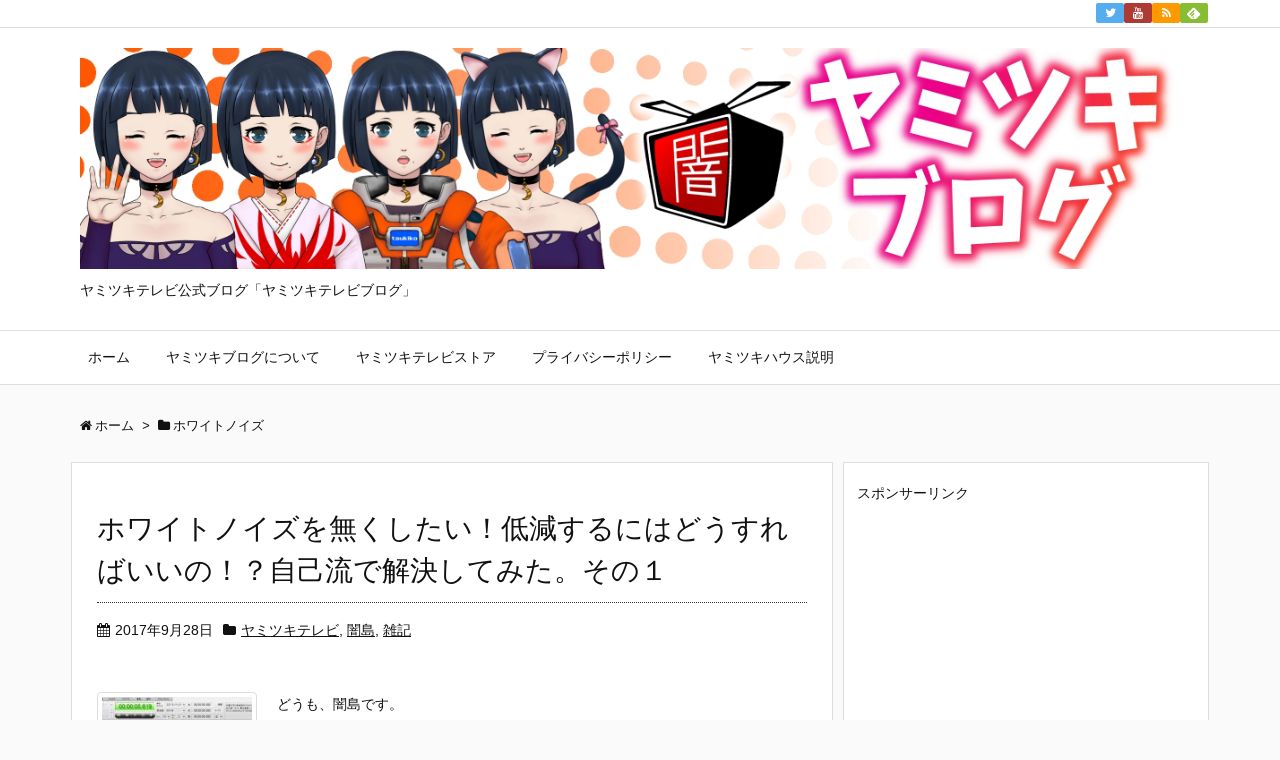

--- FILE ---
content_type: text/html; charset=UTF-8
request_url: http://yamitsukitv.com/tag/%E3%83%9B%E3%83%AF%E3%82%A4%E3%83%88%E3%83%8E%E3%82%A4%E3%82%BA/
body_size: 9338
content:
<!DOCTYPE html>
<html lang="ja" itemscope itemtype="http://schema.org/WebPage">
<head prefix="og: http://ogp.me/ns# article: http://ogp.me/ns/article# fb: http://ogp.me/ns/fb#">
<meta charset="UTF-8" />
<meta http-equiv="X-UA-Compatible" content="IE=edge" />
<meta name="viewport" content="width=device-width, initial-scale=1, user-scalable=yes" />
<meta name="robots" content="noindex,follow" />
<title>ホワイトノイズ | ヤミツキテレビブログ</title>
<meta name="robots" content="max-image-preview:large" />
<style>img:is([sizes="auto" i], [sizes^="auto," i]) { contain-intrinsic-size: 3000px 1500px }</style>
<!-- All in One SEO Pack 2.3.14.2 by Michael Torbert of Semper Fi Web Designob_start_detected [-1,-1] -->
<meta name="keywords"  content="ノイズ低減,ホワイトノイズ,ヤミツキテレビ,闇島" />
<link rel="canonical" href="http://yamitsukitv.com/tag/%e3%83%9b%e3%83%af%e3%82%a4%e3%83%88%e3%83%8e%e3%82%a4%e3%82%ba/" />
<!-- /all in one seo pack -->
<link rel="dns-prefetch" href="//s0.wp.com" />
<meta name="description" content="ヤミツキテレビブログ | ホワイトノイズ Tag" />
<meta property="og:type" content="website" />
<meta property="og:url" content="http://yamitsukitv.com/" />
<meta property="og:title" content="ホワイトノイズ | ヤミツキテレビブログ" />
<meta property="og:description" content="ヤミツキテレビブログ | ホワイトノイズ Tag" />
<meta property="og:image" content="http://yamitsukitv.com/wp-content/themes/luxech/images/og.png" />
<meta property="og:image:width" content="880" />
<meta property="og:image:height" content="660" />
<meta property="og:site_name" content="ヤミツキテレビブログ" />
<meta property="og:locale" content="ja_JP" />
<meta name="twitter:card" content="summary" />
<meta name="twitter:domain" content="yamitsukitv.com" />
<link rel="canonical" href="http://yamitsukitv.com/tag/%e3%83%9b%e3%83%af%e3%82%a4%e3%83%88%e3%83%8e%e3%82%a4%e3%82%ba/" />
<link rel="pingback" href="http://yamitsukitv.com/xmlrpc.php" />
<link rel="alternate" type="application/rss+xml" title="ヤミツキテレビブログ RSS Feed" href="http://yamitsukitv.com/feed/" />
<link rel="alternate" type="application/atom+xml" title="ヤミツキテレビブログ Atom Feed" href="http://yamitsukitv.com/feed/atom/" />
<link rel="preload" as="font" type="font/woff2" href="//yamitsukitv.com/wp-content/themes/luxech/fonts/fontawesome-webfont.woff2" crossorigin />
<link rel="preload" as="font" type="font/woff" href="//yamitsukitv.com/wp-content/themes/luxech/fonts/icomoon/fonts/icomoon.woff" crossorigin />
<link rel="stylesheet" id="simple-payments-css" href="//yamitsukitv.com/wp-content/plugins/jetpack/modules/simple-payments/simple-payments.css" media="all" />
<noscript><link rel="stylesheet" id="nav-css" href="//yamitsukitv.com/wp-content/themes/luxeritas/styles/nav.min.css?v=1769470154" media="all" /></noscript>
<noscript><link rel="stylesheet" id="async-css" href="//yamitsukitv.com/wp-content/themes/luxeritas/style.async.min.css?v=1769470154" media="all" /></noscript>
<link rel="stylesheet" id="wp-block-library-css" href="//yamitsukitv.com/wp-includes/css/dist/block-library/style.min.css" media="all" />
<style id="classic-theme-styles-inline-css">
/*! This file is auto-generated */
.wp-block-button__link{color:#fff;background-color:#32373c;border-radius:9999px;box-shadow:none;text-decoration:none;padding:calc(.667em + 2px) calc(1.333em + 2px);font-size:1.125em}.wp-block-file__button{background:#32373c;color:#fff;text-decoration:none}</style>
<style id="global-styles-inline-css">
:root{--wp--preset--aspect-ratio--square: 1;--wp--preset--aspect-ratio--4-3: 4/3;--wp--preset--aspect-ratio--3-4: 3/4;--wp--preset--aspect-ratio--3-2: 3/2;--wp--preset--aspect-ratio--2-3: 2/3;--wp--preset--aspect-ratio--16-9: 16/9;--wp--preset--aspect-ratio--9-16: 9/16;--wp--preset--color--black: #000000;--wp--preset--color--cyan-bluish-gray: #abb8c3;--wp--preset--color--white: #ffffff;--wp--preset--color--pale-pink: #f78da7;--wp--preset--color--vivid-red: #cf2e2e;--wp--preset--color--luminous-vivid-orange: #ff6900;--wp--preset--color--luminous-vivid-amber: #fcb900;--wp--preset--color--light-green-cyan: #7bdcb5;--wp--preset--color--vivid-green-cyan: #00d084;--wp--preset--color--pale-cyan-blue: #8ed1fc;--wp--preset--color--vivid-cyan-blue: #0693e3;--wp--preset--color--vivid-purple: #9b51e0;--wp--preset--gradient--vivid-cyan-blue-to-vivid-purple: linear-gradient(135deg,rgba(6,147,227,1) 0%,rgb(155,81,224) 100%);--wp--preset--gradient--light-green-cyan-to-vivid-green-cyan: linear-gradient(135deg,rgb(122,220,180) 0%,rgb(0,208,130) 100%);--wp--preset--gradient--luminous-vivid-amber-to-luminous-vivid-orange: linear-gradient(135deg,rgba(252,185,0,1) 0%,rgba(255,105,0,1) 100%);--wp--preset--gradient--luminous-vivid-orange-to-vivid-red: linear-gradient(135deg,rgba(255,105,0,1) 0%,rgb(207,46,46) 100%);--wp--preset--gradient--very-light-gray-to-cyan-bluish-gray: linear-gradient(135deg,rgb(238,238,238) 0%,rgb(169,184,195) 100%);--wp--preset--gradient--cool-to-warm-spectrum: linear-gradient(135deg,rgb(74,234,220) 0%,rgb(151,120,209) 20%,rgb(207,42,186) 40%,rgb(238,44,130) 60%,rgb(251,105,98) 80%,rgb(254,248,76) 100%);--wp--preset--gradient--blush-light-purple: linear-gradient(135deg,rgb(255,206,236) 0%,rgb(152,150,240) 100%);--wp--preset--gradient--blush-bordeaux: linear-gradient(135deg,rgb(254,205,165) 0%,rgb(254,45,45) 50%,rgb(107,0,62) 100%);--wp--preset--gradient--luminous-dusk: linear-gradient(135deg,rgb(255,203,112) 0%,rgb(199,81,192) 50%,rgb(65,88,208) 100%);--wp--preset--gradient--pale-ocean: linear-gradient(135deg,rgb(255,245,203) 0%,rgb(182,227,212) 50%,rgb(51,167,181) 100%);--wp--preset--gradient--electric-grass: linear-gradient(135deg,rgb(202,248,128) 0%,rgb(113,206,126) 100%);--wp--preset--gradient--midnight: linear-gradient(135deg,rgb(2,3,129) 0%,rgb(40,116,252) 100%);--wp--preset--font-size--small: 13px;--wp--preset--font-size--medium: 20px;--wp--preset--font-size--large: 36px;--wp--preset--font-size--x-large: 42px;--wp--preset--spacing--20: 0.44rem;--wp--preset--spacing--30: 0.67rem;--wp--preset--spacing--40: 1rem;--wp--preset--spacing--50: 1.5rem;--wp--preset--spacing--60: 2.25rem;--wp--preset--spacing--70: 3.38rem;--wp--preset--spacing--80: 5.06rem;--wp--preset--shadow--natural: 6px 6px 9px rgba(0, 0, 0, 0.2);--wp--preset--shadow--deep: 12px 12px 50px rgba(0, 0, 0, 0.4);--wp--preset--shadow--sharp: 6px 6px 0px rgba(0, 0, 0, 0.2);--wp--preset--shadow--outlined: 6px 6px 0px -3px rgba(255, 255, 255, 1), 6px 6px rgba(0, 0, 0, 1);--wp--preset--shadow--crisp: 6px 6px 0px rgba(0, 0, 0, 1);}:where(.is-layout-flex){gap: 0.5em;}:where(.is-layout-grid){gap: 0.5em;}body .is-layout-flex{display: flex;}.is-layout-flex{flex-wrap: wrap;align-items: center;}.is-layout-flex > :is(*, div){margin: 0;}body .is-layout-grid{display: grid;}.is-layout-grid > :is(*, div){margin: 0;}:where(.wp-block-columns.is-layout-flex){gap: 2em;}:where(.wp-block-columns.is-layout-grid){gap: 2em;}:where(.wp-block-post-template.is-layout-flex){gap: 1.25em;}:where(.wp-block-post-template.is-layout-grid){gap: 1.25em;}.has-black-color{color: var(--wp--preset--color--black) !important;}.has-cyan-bluish-gray-color{color: var(--wp--preset--color--cyan-bluish-gray) !important;}.has-white-color{color: var(--wp--preset--color--white) !important;}.has-pale-pink-color{color: var(--wp--preset--color--pale-pink) !important;}.has-vivid-red-color{color: var(--wp--preset--color--vivid-red) !important;}.has-luminous-vivid-orange-color{color: var(--wp--preset--color--luminous-vivid-orange) !important;}.has-luminous-vivid-amber-color{color: var(--wp--preset--color--luminous-vivid-amber) !important;}.has-light-green-cyan-color{color: var(--wp--preset--color--light-green-cyan) !important;}.has-vivid-green-cyan-color{color: var(--wp--preset--color--vivid-green-cyan) !important;}.has-pale-cyan-blue-color{color: var(--wp--preset--color--pale-cyan-blue) !important;}.has-vivid-cyan-blue-color{color: var(--wp--preset--color--vivid-cyan-blue) !important;}.has-vivid-purple-color{color: var(--wp--preset--color--vivid-purple) !important;}.has-black-background-color{background-color: var(--wp--preset--color--black) !important;}.has-cyan-bluish-gray-background-color{background-color: var(--wp--preset--color--cyan-bluish-gray) !important;}.has-white-background-color{background-color: var(--wp--preset--color--white) !important;}.has-pale-pink-background-color{background-color: var(--wp--preset--color--pale-pink) !important;}.has-vivid-red-background-color{background-color: var(--wp--preset--color--vivid-red) !important;}.has-luminous-vivid-orange-background-color{background-color: var(--wp--preset--color--luminous-vivid-orange) !important;}.has-luminous-vivid-amber-background-color{background-color: var(--wp--preset--color--luminous-vivid-amber) !important;}.has-light-green-cyan-background-color{background-color: var(--wp--preset--color--light-green-cyan) !important;}.has-vivid-green-cyan-background-color{background-color: var(--wp--preset--color--vivid-green-cyan) !important;}.has-pale-cyan-blue-background-color{background-color: var(--wp--preset--color--pale-cyan-blue) !important;}.has-vivid-cyan-blue-background-color{background-color: var(--wp--preset--color--vivid-cyan-blue) !important;}.has-vivid-purple-background-color{background-color: var(--wp--preset--color--vivid-purple) !important;}.has-black-border-color{border-color: var(--wp--preset--color--black) !important;}.has-cyan-bluish-gray-border-color{border-color: var(--wp--preset--color--cyan-bluish-gray) !important;}.has-white-border-color{border-color: var(--wp--preset--color--white) !important;}.has-pale-pink-border-color{border-color: var(--wp--preset--color--pale-pink) !important;}.has-vivid-red-border-color{border-color: var(--wp--preset--color--vivid-red) !important;}.has-luminous-vivid-orange-border-color{border-color: var(--wp--preset--color--luminous-vivid-orange) !important;}.has-luminous-vivid-amber-border-color{border-color: var(--wp--preset--color--luminous-vivid-amber) !important;}.has-light-green-cyan-border-color{border-color: var(--wp--preset--color--light-green-cyan) !important;}.has-vivid-green-cyan-border-color{border-color: var(--wp--preset--color--vivid-green-cyan) !important;}.has-pale-cyan-blue-border-color{border-color: var(--wp--preset--color--pale-cyan-blue) !important;}.has-vivid-cyan-blue-border-color{border-color: var(--wp--preset--color--vivid-cyan-blue) !important;}.has-vivid-purple-border-color{border-color: var(--wp--preset--color--vivid-purple) !important;}.has-vivid-cyan-blue-to-vivid-purple-gradient-background{background: var(--wp--preset--gradient--vivid-cyan-blue-to-vivid-purple) !important;}.has-light-green-cyan-to-vivid-green-cyan-gradient-background{background: var(--wp--preset--gradient--light-green-cyan-to-vivid-green-cyan) !important;}.has-luminous-vivid-amber-to-luminous-vivid-orange-gradient-background{background: var(--wp--preset--gradient--luminous-vivid-amber-to-luminous-vivid-orange) !important;}.has-luminous-vivid-orange-to-vivid-red-gradient-background{background: var(--wp--preset--gradient--luminous-vivid-orange-to-vivid-red) !important;}.has-very-light-gray-to-cyan-bluish-gray-gradient-background{background: var(--wp--preset--gradient--very-light-gray-to-cyan-bluish-gray) !important;}.has-cool-to-warm-spectrum-gradient-background{background: var(--wp--preset--gradient--cool-to-warm-spectrum) !important;}.has-blush-light-purple-gradient-background{background: var(--wp--preset--gradient--blush-light-purple) !important;}.has-blush-bordeaux-gradient-background{background: var(--wp--preset--gradient--blush-bordeaux) !important;}.has-luminous-dusk-gradient-background{background: var(--wp--preset--gradient--luminous-dusk) !important;}.has-pale-ocean-gradient-background{background: var(--wp--preset--gradient--pale-ocean) !important;}.has-electric-grass-gradient-background{background: var(--wp--preset--gradient--electric-grass) !important;}.has-midnight-gradient-background{background: var(--wp--preset--gradient--midnight) !important;}.has-small-font-size{font-size: var(--wp--preset--font-size--small) !important;}.has-medium-font-size{font-size: var(--wp--preset--font-size--medium) !important;}.has-large-font-size{font-size: var(--wp--preset--font-size--large) !important;}.has-x-large-font-size{font-size: var(--wp--preset--font-size--x-large) !important;}
:where(.wp-block-post-template.is-layout-flex){gap: 1.25em;}:where(.wp-block-post-template.is-layout-grid){gap: 1.25em;}
:where(.wp-block-columns.is-layout-flex){gap: 2em;}:where(.wp-block-columns.is-layout-grid){gap: 2em;}
:root :where(.wp-block-pullquote){font-size: 1.5em;line-height: 1.6;}</style>
<link rel="stylesheet" id="toc-screen-css" href="//yamitsukitv.com/wp-content/plugins/table-of-contents-plus/screen.min.css" media="all" />
<link rel="stylesheet" id="luxech-css" href="//yamitsukitv.com/wp-content/themes/luxech/style.min.css?v=1769470154" media="all" />
<link rel="stylesheet" id="open-sans-css" href="//fonts.googleapis.com/css?family=Open+Sans%3A300italic%2C400italic%2C600italic%2C300%2C400%2C600&#038;subset=latin%2Clatin-ext&#038;display=fallback" media="all" />
<link rel="stylesheet" id="jetpack_css-css" href="//yamitsukitv.com/wp-content/plugins/jetpack/css/jetpack.css" media="all" />
<script src="//yamitsukitv.com/wp-content/themes/luxeritas/js/luxe.async.min.js?v=1769470154" id="async-js" async defer></script>
<script src="//yamitsukitv.com/wp-includes/js/jquery/jquery.min.js" id="jquery-core-js"></script>
<script src="//yamitsukitv.com/wp-includes/js/jquery/jquery-migrate.min.js" id="jquery-migrate-js"></script>
<script src="//yamitsukitv.com/wp-content/themes/luxeritas/js/luxe.min.js?v=1769470154" id="luxe-js" async defer></script>
<link rel="https://api.w.org/" href="http://yamitsukitv.com/wp-json/" /><link rel="alternate" title="JSON" type="application/json" href="http://yamitsukitv.com/wp-json/wp/v2/tags/77" />
<link rel="dns-prefetch" href="//v0.wordpress.com">
<style>img#wpstats{display:none}</style><meta name="twitter:partner" content="tfwp"><link rel="icon" href="http://yamitsukitv.com/wp-content/uploads/2017/07/cropped--32x32.png" sizes="32x32" />
<link rel="icon" href="http://yamitsukitv.com/wp-content/uploads/2017/07/cropped--192x192.png" sizes="192x192" />
<link rel="apple-touch-icon" href="http://yamitsukitv.com/wp-content/uploads/2017/07/cropped--180x180.png" />
<meta name="msapplication-TileImage" content="http://yamitsukitv.com/wp-content/uploads/2017/07/cropped--270x270.png" />
<meta name="twitter:card" content="summary"><meta name="twitter:title" content="タグ: ホワイトノイズ">
<script>
/* <![CDATA[ */
window._wpemojiSettings = {"baseUrl":"https:\/\/s.w.org\/images\/core\/emoji\/16.0.1\/72x72\/","ext":".png","svgUrl":"https:\/\/s.w.org\/images\/core\/emoji\/16.0.1\/svg\/","svgExt":".svg","source":{"concatemoji":"http:\/\/yamitsukitv.com\/wp-includes\/js\/wp-emoji-release.min.js"}};
/*! This file is auto-generated */
!function(s,n){var o,i,e;function c(e){try{var t={supportTests:e,timestamp:(new Date).valueOf()};sessionStorage.setItem(o,JSON.stringify(t))}catch(e){}}function p(e,t,n){e.clearRect(0,0,e.canvas.width,e.canvas.height),e.fillText(t,0,0);var t=new Uint32Array(e.getImageData(0,0,e.canvas.width,e.canvas.height).data),a=(e.clearRect(0,0,e.canvas.width,e.canvas.height),e.fillText(n,0,0),new Uint32Array(e.getImageData(0,0,e.canvas.width,e.canvas.height).data));return t.every(function(e,t){return e===a[t]})}function u(e,t){e.clearRect(0,0,e.canvas.width,e.canvas.height),e.fillText(t,0,0);for(var n=e.getImageData(16,16,1,1),a=0;a<n.data.length;a++)if(0!==n.data[a])return!1;return!0}function f(e,t,n,a){switch(t){case"flag":return n(e,"\ud83c\udff3\ufe0f\u200d\u26a7\ufe0f","\ud83c\udff3\ufe0f\u200b\u26a7\ufe0f")?!1:!n(e,"\ud83c\udde8\ud83c\uddf6","\ud83c\udde8\u200b\ud83c\uddf6")&&!n(e,"\ud83c\udff4\udb40\udc67\udb40\udc62\udb40\udc65\udb40\udc6e\udb40\udc67\udb40\udc7f","\ud83c\udff4\u200b\udb40\udc67\u200b\udb40\udc62\u200b\udb40\udc65\u200b\udb40\udc6e\u200b\udb40\udc67\u200b\udb40\udc7f");case"emoji":return!a(e,"\ud83e\udedf")}return!1}function g(e,t,n,a){var r="undefined"!=typeof WorkerGlobalScope&&self instanceof WorkerGlobalScope?new OffscreenCanvas(300,150):s.createElement("canvas"),o=r.getContext("2d",{willReadFrequently:!0}),i=(o.textBaseline="top",o.font="600 32px Arial",{});return e.forEach(function(e){i[e]=t(o,e,n,a)}),i}function t(e){var t=s.createElement("script");t.src=e,t.defer=!0,s.head.appendChild(t)}"undefined"!=typeof Promise&&(o="wpEmojiSettingsSupports",i=["flag","emoji"],n.supports={everything:!0,everythingExceptFlag:!0},e=new Promise(function(e){s.addEventListener("DOMContentLoaded",e,{once:!0})}),new Promise(function(t){var n=function(){try{var e=JSON.parse(sessionStorage.getItem(o));if("object"==typeof e&&"number"==typeof e.timestamp&&(new Date).valueOf()<e.timestamp+604800&&"object"==typeof e.supportTests)return e.supportTests}catch(e){}return null}();if(!n){if("undefined"!=typeof Worker&&"undefined"!=typeof OffscreenCanvas&&"undefined"!=typeof URL&&URL.createObjectURL&&"undefined"!=typeof Blob)try{var e="postMessage("+g.toString()+"("+[JSON.stringify(i),f.toString(),p.toString(),u.toString()].join(",")+"));",a=new Blob([e],{type:"text/javascript"}),r=new Worker(URL.createObjectURL(a),{name:"wpTestEmojiSupports"});return void(r.onmessage=function(e){c(n=e.data),r.terminate(),t(n)})}catch(e){}c(n=g(i,f,p,u))}t(n)}).then(function(e){for(var t in e)n.supports[t]=e[t],n.supports.everything=n.supports.everything&&n.supports[t],"flag"!==t&&(n.supports.everythingExceptFlag=n.supports.everythingExceptFlag&&n.supports[t]);n.supports.everythingExceptFlag=n.supports.everythingExceptFlag&&!n.supports.flag,n.DOMReady=!1,n.readyCallback=function(){n.DOMReady=!0}}).then(function(){return e}).then(function(){var e;n.supports.everything||(n.readyCallback(),(e=n.source||{}).concatemoji?t(e.concatemoji):e.wpemoji&&e.twemoji&&(t(e.twemoji),t(e.wpemoji)))}))}((window,document),window._wpemojiSettings);
/* ]]> */</script>
<style>
img.wp-smiley,
img.emoji {
display: inline !important;
border: none !important;
box-shadow: none !important;
height: 1em !important;
width: 1em !important;
margin: 0 0.07em !important;
vertical-align: -0.1em !important;
background: none !important;
padding: 0 !important;
}</style>
</head>
<body class="archive tag tag-77 wp-theme-luxeritas wp-child-theme-luxech">
<div id="header" itemscope itemtype="https://schema.org/WPHeader">
<header>
<div id="head-in">
<div class="head-cover">
<div class="info" itemscope itemtype="http://schema.org/WebSite">
<p class="sitename"><a href="http://yamitsukitv.com/" itemprop="url"><img src="http://yamitsukitv.com/wp-content/uploads/2018/05/b5b4d8a8b9f7e2d789bb802fd487ec91.jpg" alt="ヤミツキテレビブログ" width="2500" height="494" itemprop="image" srcset="http://yamitsukitv.com/wp-content/uploads/2018/05/b5b4d8a8b9f7e2d789bb802fd487ec91.jpg 2500w, http://yamitsukitv.com/wp-content/uploads/2018/05/b5b4d8a8b9f7e2d789bb802fd487ec91-300x59.jpg 300w, http://yamitsukitv.com/wp-content/uploads/2018/05/b5b4d8a8b9f7e2d789bb802fd487ec91-768x152.jpg 768w, http://yamitsukitv.com/wp-content/uploads/2018/05/b5b4d8a8b9f7e2d789bb802fd487ec91-1024x202.jpg 1024w, http://yamitsukitv.com/wp-content/uploads/2018/05/b5b4d8a8b9f7e2d789bb802fd487ec91-530x105.jpg 530w, http://yamitsukitv.com/wp-content/uploads/2018/05/b5b4d8a8b9f7e2d789bb802fd487ec91-565x112.jpg 565w, http://yamitsukitv.com/wp-content/uploads/2018/05/b5b4d8a8b9f7e2d789bb802fd487ec91-710x140.jpg 710w, http://yamitsukitv.com/wp-content/uploads/2018/05/b5b4d8a8b9f7e2d789bb802fd487ec91-725x143.jpg 725w" sizes="(max-width: 2500px) 100vw, 2500px" /></a></p>
<meta itemprop="name about" content="ヤミツキテレビブログ" /><p class="desc" itemprop="alternativeHeadline">ヤミツキテレビ公式ブログ「ヤミツキテレビブログ」</p>
</div><!--/.info-->
</div><!--/.head-cover-->
<nav itemscope itemtype="http://schema.org/SiteNavigationElement">
<div id="nav">
<div id="gnavi">
<div class="menu"><ul>
<li ><a itemprop="url" href="http://yamitsukitv.com/"><span itemprop="name">ホーム</span></a></li><li class="page_item page-item-2"><a itemprop="url" href="http://yamitsukitv.com/syoukai/"><span itemprop="name">ヤミツキブログについて</span></a></li>
<li class="page_item page-item-124"><a itemprop="url" href="http://yamitsukitv.com/store/"><span itemprop="name">ヤミツキテレビストア</span></a></li>
<li class="page_item page-item-127"><a itemprop="url" href="http://yamitsukitv.com/page-127/"><span itemprop="name">プライバシーポリシー</span></a></li>
<li class="page_item page-item-879"><a itemprop="url" href="http://yamitsukitv.com/page-879/"><span itemprop="name">ヤミツキハウス説明</span></a></li>
</ul></div>
<ul class="mobile-nav">
<li class="mob-menu"><i class="fa fa-list fa-fw"></i><p>Menu</p></li>
<li class="mob-side"><i class="fa fa-exchange"></i><p>Sidebar</p></li>
<li class="mob-prev"><i>&laquo;</i><p>Prev</p></li>
<li class="mob-next"><i>&raquo;</i><p>Next</p></li>
<li class="mob-search"><i class="fa fa-search"></i><p>Search</p></li>
</ul>
</div><!--/#gnavi-->
<div class="cboth"></div>
</div><!--/#nav-->
<div class="band">
<div id="head-band">
<div class="band-menu">
<ul><li><span class="snsf twitter"><a href="//twitter.com/tv_yamituki" target="_blank" title="Twitter" rel="nofollow" itemprop="sameAs url">&nbsp;<i class="fa fa-twitter"></i>&nbsp;</a></span></li>
<li><span class="snsf youtube"><a href="//www.youtube.com/user/yamitukitv" target="_blank" title="YouTube" rel="nofollow" itemprop="sameAs url">&nbsp;<i class="fa fa-youtube"></i>&nbsp;</a></span></li>
<li><span class="snsf rss"><a href="http://yamitsukitv.com/feed/" target="_blank" title="RSS" rel="nofollow" itemprop="sameAs url">&nbsp;<i class="fa fa-rss"></i>&nbsp;</a></span></li>
<li><span class="snsf feedly"><a href="//feedly.com/index.html#subscription/feed/http%3A%2F%2Fyamitsukitv.com%2Ffeed%2F" target="_blank" title="Feedly" rel="nofollow" itemprop="sameAs url">&nbsp;<i class="ico-feedly"></i>&nbsp;</a></span></li>
</ul>
</div>
</div><!--/#head-band-->
</div><!--/.band-->
</nav>
</div><!--/#head-in-->
</header>
</div><!--/#header-->
<div class="container">
<div itemprop="breadcrumb">
<ol id="breadcrumb" itemscope itemtype="http://schema.org/BreadcrumbList">
<li itemscope itemtype="http://schema.org/ListItem" itemprop="itemListElement"><i class="fa fa-home fa-fw"></i><a itemprop="item" href="http://yamitsukitv.com/"><span itemprop="name">ホーム</span></a><meta itemprop="position" content="1" /><i class="arrow">&gt;</i></li><li itemscope itemtype="http://schema.org/ListItem" itemprop="itemListElement" content="2"><i class="fa fa-folder fa-fw"></i><h1 itemprop="name">ホワイトノイズ</h1></li>
</ol><!--/breadcrumb-->
</div>
<div id="primary" class="clearfix">
<div id="main">
<main>
<div id="section">
<div id="list">
<div class="toc grid clearfix">
<section>
<h2 class="entry-title" itemprop="headline name"><a href="http://yamitsukitv.com/2017/09/28/post-740/" class="entry-link" itemprop="url">ホワイトノイズを無くしたい！低減するにはどうすればいいの！？自己流で解決してみた。その１</a></h2>
<p class="meta"><i class="fa fa-calendar"></i><span class="date"><time class="entry-date updated" datetime="2017-09-28T00:04:50+09:00" itemprop="datePublished">2017年9月28日</time></span><i class="fa fa-folder"></i><span class="category" itemprop="keywords"><a href="http://yamitsukitv.com/category/%e3%83%a4%e3%83%9f%e3%83%84%e3%82%ad%e3%83%86%e3%83%ac%e3%83%93/">ヤミツキテレビ</a>, <a href="http://yamitsukitv.com/category/%e9%97%87%e5%b3%b6/">闇島</a>, <a href="http://yamitsukitv.com/category/%e9%9b%91%e8%a8%98/">雑記</a></span></p><figure class="term">
<a href="http://yamitsukitv.com/2017/09/28/post-740/"><img width="150" height="150" src="http://yamitsukitv.com/wp-content/uploads/2017/09/c3a0de8098040d0e48436141d690173d-1-150x150.jpg" class="thumbnail wp-post-image" alt="" itemprop="image" decoding="async" srcset="http://yamitsukitv.com/wp-content/uploads/2017/09/c3a0de8098040d0e48436141d690173d-1-150x150.jpg 150w, http://yamitsukitv.com/wp-content/uploads/2017/09/c3a0de8098040d0e48436141d690173d-1-75x75.jpg 75w, http://yamitsukitv.com/wp-content/uploads/2017/09/c3a0de8098040d0e48436141d690173d-1-100x100.jpg 100w" sizes="(max-width: 150px) 100vw, 150px" /></a>
</figure><!--/.term-->
<div class="excerpt" itemprop="description"><div class="exsp">
<p>どうも、闇島です。</p><p>怪談朗読チャンネル「ヤミツキテレビ」の音響と演出を担当しています。</p><p>&nbsp;</p><p>朗読されている方は、「ホワイトノイズ」という「サー」っという音に悩まされることが多いと思います。 ...</p></div></div>
<p class="read-more"><a href="http://yamitsukitv.com/2017/09/28/post-740/" class="read-more-link" itemprop="url">記事を読む <i class="fa fa-angle-double-right"></i>&nbsp; ホワイトノイズを ...</a></p>
</section>
</div><!--/.toc-->
<div class="posts-list-under-widget toc grid clearfix">
<div id="thk_ps_widget-14" class="widget posts-list-under thk_ps_widget"><div class="ps-wrap ps-col"><p class="ps-label">スポンサーリンク</p><div class="ps-widget rectangle-1-col ps-300-250"><script async src="//pagead2.googlesyndication.com/pagead/js/adsbygoogle.js"></script>
<!-- side -->
<ins class="adsbygoogle"
     style="display:block"
     data-ad-client="ca-pub-2806795971688602"
     data-ad-slot="6639085617"
     data-ad-format="rectangle"></ins>
<script>
(adsbygoogle = window.adsbygoogle || []).push({});
</script></div>
				<div class="ps-widget rectangle-2-col ps-300-250"><script async src="//pagead2.googlesyndication.com/pagead/js/adsbygoogle.js"></script>
<!-- side -->
<ins class="adsbygoogle"
     style="display:block"
     data-ad-client="ca-pub-2806795971688602"
     data-ad-slot="6639085617"
     data-ad-format="rectangle"></ins>
<script>
(adsbygoogle = window.adsbygoogle || []).push({});
</script></div></div></div></div><!--/.posts-list-under-widget-->
</div><!--/#list-->
</div><!--/#section-->
</main>
</div><!--/#main-->
<div id="sidebar">
<div id="side">
<aside>
<div id="side-fixed">
<div id="thk_ps_widget-2" class="widget thk_ps_widget"><div class="ps-wrap"><p class="ps-label">スポンサーリンク</p><div class="ps-widget"><script async src="//pagead2.googlesyndication.com/pagead/js/adsbygoogle.js"></script>
<!-- side -->
<ins class="adsbygoogle"
     style="display:block"
     data-ad-client="ca-pub-2806795971688602"
     data-ad-slot="6639085617"
     data-ad-format="auto"></ins>
<script>
(adsbygoogle = window.adsbygoogle || []).push({});</script></div></div></div><div id="search-2" class="widget widget_search"><div id="search">
<form method="get" class="search-form" action="http://yamitsukitv.com/">
<label>
<input type="search" class="search-field" placeholder="サイト内検索" value="" name="s" title="サイト内検索" /></label>
<input type="submit" class="search-submit" value="検索" /></form></div></div><div id="thk_recent_posts-2" class="widget thk_recent_posts"><h3 class="side-title">新着記事</h3><div id="thk-new">
<div class="toc clearfix">
<div class="term"><a href="http://yamitsukitv.com/2025/07/26/post-1968/"><img src="http://yamitsukitv.com/wp-content/themes/luxeritas/images/no-img-100x100.png" alt="No Image" title="No Image" width="100" height="100" /></a></div>
<div class="excerpt">
<p class="new-title"><a href="http://yamitsukitv.com/2025/07/26/post-1968/">闇島、小説を書く</a></p>
<p>どうも、闇島です。 今日はちょっと真面目な話をしようと思います。 先日、『私の骨 ...</p></div></div>
<div class="toc clearfix">
<div class="term"><a href="http://yamitsukitv.com/2024/08/05/kabegami/"><img src="http://yamitsukitv.com/wp-content/themes/luxeritas/images/no-img-100x100.png" alt="No Image" title="No Image" width="100" height="100" /></a></div>
<div class="excerpt">
<p class="new-title"><a href="http://yamitsukitv.com/2024/08/05/kabegami/">保護中: メンバーシップ用限定壁紙</a></p>
<p>このコンテンツはパスワードで保護されています。表示するには以下にパスワードを入力 ...</p></div></div></div></div><div id="top-posts-2" class="widget widget_top-posts"><h3 class="side-title">人気の投稿リスト</h3><ul><li>
<a href="http://yamitsukitv.com/2025/07/26/post-1968/" class="bump-view" data-bump-view="tp">
						闇島、小説を書く					</a></li></ul></div><div id="archives-2" class="widget widget_archive"><h3 class="side-title">アーカイブ</h3>
<ul>
<li><a href='http://yamitsukitv.com/2025/07/'>2025年7月</a></li>
<li><a href='http://yamitsukitv.com/2024/08/'>2024年8月</a></li>
<li><a href='http://yamitsukitv.com/2020/12/'>2020年12月</a></li>
<li><a href='http://yamitsukitv.com/2020/10/'>2020年10月</a></li>
<li><a href='http://yamitsukitv.com/2020/08/'>2020年8月</a></li>
<li><a href='http://yamitsukitv.com/2020/04/'>2020年4月</a></li>
<li><a href='http://yamitsukitv.com/2020/02/'>2020年2月</a></li>
<li><a href='http://yamitsukitv.com/2020/01/'>2020年1月</a></li>
<li><a href='http://yamitsukitv.com/2019/12/'>2019年12月</a></li>
<li><a href='http://yamitsukitv.com/2019/09/'>2019年9月</a></li>
<li><a href='http://yamitsukitv.com/2019/08/'>2019年8月</a></li>
<li><a href='http://yamitsukitv.com/2019/06/'>2019年6月</a></li>
<li><a href='http://yamitsukitv.com/2019/05/'>2019年5月</a></li>
<li><a href='http://yamitsukitv.com/2019/04/'>2019年4月</a></li>
<li><a href='http://yamitsukitv.com/2019/02/'>2019年2月</a></li>
<li><a href='http://yamitsukitv.com/2018/12/'>2018年12月</a></li>
<li><a href='http://yamitsukitv.com/2018/10/'>2018年10月</a></li>
<li><a href='http://yamitsukitv.com/2018/09/'>2018年9月</a></li>
<li><a href='http://yamitsukitv.com/2018/08/'>2018年8月</a></li>
<li><a href='http://yamitsukitv.com/2018/07/'>2018年7月</a></li>
<li><a href='http://yamitsukitv.com/2018/06/'>2018年6月</a></li>
<li><a href='http://yamitsukitv.com/2018/05/'>2018年5月</a></li>
<li><a href='http://yamitsukitv.com/2018/03/'>2018年3月</a></li>
<li><a href='http://yamitsukitv.com/2018/02/'>2018年2月</a></li>
<li><a href='http://yamitsukitv.com/2017/12/'>2017年12月</a></li>
<li><a href='http://yamitsukitv.com/2017/11/'>2017年11月</a></li>
<li><a href='http://yamitsukitv.com/2017/10/'>2017年10月</a></li>
<li><a href='http://yamitsukitv.com/2017/09/'>2017年9月</a></li>
<li><a href='http://yamitsukitv.com/2017/08/'>2017年8月</a></li>
<li><a href='http://yamitsukitv.com/2017/07/'>2017年7月</a></li></ul></div><div id="categories-2" class="widget widget_categories"><h3 class="side-title">カテゴリー</h3>
<ul>
<li class="cat-item cat-item-62"><a href="http://yamitsukitv.com/category/%e3%82%ac%e3%82%b8%e3%82%a7%e3%83%83%e3%83%88/">ガジェット</a> (7)</li>
<li class="cat-item cat-item-177"><a href="http://yamitsukitv.com/category/%e3%82%ad%e3%83%b3%e3%82%b0%e3%82%aa%e3%83%96%e3%83%86%e3%83%a9%e3%83%bc/">キングオブテラー</a> (2)</li>
<li class="cat-item cat-item-52"><a href="http://yamitsukitv.com/category/%e3%82%b2%e3%83%bc%e3%83%a0%e3%83%ac%e3%83%93%e3%83%a5%e3%83%bc/">ゲームレビュー</a> (2)</li>
<li class="cat-item cat-item-22"><a href="http://yamitsukitv.com/category/%e3%83%a4%e3%83%9f%e3%83%84%e3%82%ad%e3%83%86%e3%83%ac%e3%83%93/">ヤミツキテレビ</a> (15)</li>
<li class="cat-item cat-item-55"><a href="http://yamitsukitv.com/category/%e3%83%ac%e3%83%93%e3%83%a5%e3%83%bc/">レビュー</a> (14)</li>
<li class="cat-item cat-item-20"><a href="http://yamitsukitv.com/category/%e6%98%a0%e7%94%bb%e3%83%ac%e3%83%93%e3%83%a5%e3%83%bc/">映画レビュー</a> (9)</li>
<li class="cat-item cat-item-12"><a href="http://yamitsukitv.com/category/%e6%9c%88%e5%ad%90/">月子</a> (26)</li>
<li class="cat-item cat-item-46"><a href="http://yamitsukitv.com/category/%e6%9c%97%e8%aa%ad/">朗読</a> (1)</li>
<li class="cat-item cat-item-1"><a href="http://yamitsukitv.com/category/%e6%9c%aa%e5%88%86%e9%a1%9e/">未分類</a> (7)</li>
<li class="cat-item cat-item-23"><a href="http://yamitsukitv.com/category/%e8%80%83%e5%af%9f/">考察</a> (16)</li>
<li class="cat-item cat-item-11"><a href="http://yamitsukitv.com/category/%e9%97%87%e5%b3%b6/">闇島</a> (77)</li>
<li class="cat-item cat-item-4"><a href="http://yamitsukitv.com/category/%e9%9b%91%e8%a8%98/">雑記</a> (63)</li></ul></div><div id="blog-stats-2" class="widget blog-stats"><h3 class="side-title">ブログ統計情報</h3>アクセスなし。</div><!-- fixed widget --><div id="thk_follow_button-2" class="widget thk_follow_button"><h3 class="side-title">フォローする</h3><div id="thk-follow">
<ul>
<li><span class="snsf twitter"><a href="//twitter.com/tv_yamituki" target="blank" title="Twitter" rel="nofollow" itemprop="sameAs url">&nbsp;<i class="fa fa-twitter"></i>&nbsp;</a></span></li>
<li><span class="snsf youtube"><a href="//www.youtube.com/user/yamitukitv" target="blank" title="YouTube" rel="nofollow" itemprop="sameAs url">&nbsp;<i class="fa fa-youtube"></i>&nbsp;</a></span></li>
<li><span class="snsf rss"><a href="http://yamitsukitv.com/feed/" target="_blank" title="RSS" rel="nofollow" itemprop="sameAs url">&nbsp;<i class="fa fa-rss"></i>&nbsp;</a></span></li>
<li><span class="snsf feedly"><a href="//feedly.com/index.html#subscription/feed/http%3A%2F%2Fyamitsukitv.com%2Ffeed%2F" target="blank" title="Feedly" rel="nofollow" itemprop="sameAs url">&nbsp;<i class="ico-feedly"></i>&nbsp;</a></span></li></ul>
<div class="clearfix"></div></div></div><!-- fixed widget --><div id="image-2" class="widget widget_image"><div class="jetpack-image-container"><a target="_blank" href="https://suzuri.jp/yamitsukitv"><img src="http://yamitsukitv.com/wp-content/uploads/2017/08/071183f0badb79989eb7524cf14b4730.jpg" class="alignnone" width="3935" height="1004" /></a></div></div></div></aside></div><!--/#side--></div><!--/#sidebar-->
</div><!--/#primary-->
</div><!--/.container-->
<div id="footer" itemscope itemtype="https://schema.org/WPFooter">
<footer>
<div id="copyright">
<p class="copy">Copyright &copy; <span itemprop="copyrightYear">2026</span>&nbsp;<span itemprop="copyrightHolder name">ヤミツキテレビブログ</span> All Rights Reserved.</p><p id="thk" class="copy">WordPress Luxeritas Theme is provided by &quot;<a href="https://thk.kanzae.net/" target="_blank" rel="nofollow">Thought is free</a>&quot;.</p></div><!--/#copy--></footer></div><!--/#footer-->
<div id="wp-footer">
<div id="page-top"><i class="fa fa-arrow-up"></i><span class="ptop"> PAGE TOP</span></div>
<aside>
<div id="sform">
<form method="get" class="search-form" action="http://yamitsukitv.com/"><input type="search" class="search-field" name="s" placeholder="Search for &hellip;" /><input type="submit" class="search-submit" value="Search" /></form></div></aside>
<script type="speculationrules">
{"prefetch":[{"source":"document","where":{"and":[{"href_matches":"\/*"},{"not":{"href_matches":["\/wp-*.php","\/wp-admin\/*","\/wp-content\/uploads\/*","\/wp-content\/*","\/wp-content\/plugins\/*","\/wp-content\/themes\/luxech\/*","\/wp-content\/themes\/luxeritas\/*","\/*\\?(.+)"]}},{"not":{"selector_matches":"a[rel~=\"nofollow\"]"}},{"not":{"selector_matches":".no-prefetch, .no-prefetch a"}}]},"eagerness":"conservative"}]}</script>
<div style="display:none"></div>
<script src="//s0.wp.com/wp-content/js/devicepx-jetpack.js" id="devicepx-js"></script>
<script id="toc-front-js-extra">
/* <![CDATA[ */
var tocplus = {"visibility_show":"\u8868\u793a","visibility_hide":"\u975e\u8868\u793a","width":"Auto"};
/* ]]> */</script>
<script src="//yamitsukitv.com/wp-content/plugins/table-of-contents-plus/front.min.js" id="toc-front-js"></script>
<script id="q2w3_fixed_widget-js-before">
/* <![CDATA[ */
var q2w3_sidebar_options = new Array();
q2w3_sidebar_options[0] = { "sidebar" : "side-h3", "margin_top" : 10, "margin_bottom" : 0, "stop_id" : "", "screen_max_width" : 0, "screen_max_height" : 0, "width_inherit" : false, "refresh_interval" : 1500, "window_load_hook" : false, "disable_mo_api" : false, "widgets" : ["thk_follow_button-2","image-2"] };
/* ]]> */</script>
<script src="//yamitsukitv.com/wp-content/plugins/q2w3-fixed-widget/js/q2w3-fixed-widget.min.js" id="q2w3_fixed_widget-js"></script>
<script src='https://stats.wp.com/e-202605.js' async defer></script>
<script>
_stq = window._stq || [];
_stq.push([ 'view', {v:'ext',j:'1:5.2.5',blog:'132970959',post:'0',tz:'9',srv:'yamitsukitv.com'} ]);
_stq.push([ 'clickTrackerInit', '132970959', '0' ]);</script></div><!--/#wp-footer-->
</body>
</html>


--- FILE ---
content_type: text/html; charset=utf-8
request_url: https://www.google.com/recaptcha/api2/aframe
body_size: 269
content:
<!DOCTYPE HTML><html><head><meta http-equiv="content-type" content="text/html; charset=UTF-8"></head><body><script nonce="YVvei8FzMOGqP7uNGOfmFQ">/** Anti-fraud and anti-abuse applications only. See google.com/recaptcha */ try{var clients={'sodar':'https://pagead2.googlesyndication.com/pagead/sodar?'};window.addEventListener("message",function(a){try{if(a.source===window.parent){var b=JSON.parse(a.data);var c=clients[b['id']];if(c){var d=document.createElement('img');d.src=c+b['params']+'&rc='+(localStorage.getItem("rc::a")?sessionStorage.getItem("rc::b"):"");window.document.body.appendChild(d);sessionStorage.setItem("rc::e",parseInt(sessionStorage.getItem("rc::e")||0)+1);localStorage.setItem("rc::h",'1769470158536');}}}catch(b){}});window.parent.postMessage("_grecaptcha_ready", "*");}catch(b){}</script></body></html>

--- FILE ---
content_type: application/javascript
request_url: http://yamitsukitv.com/wp-content/themes/luxeritas/js/luxe.async.min.js?v=1769470154
body_size: 222
content:
(function(){var n=document.createElement('link');n.async=true;n.defer=true;n.rel='stylesheet';n.href='//yamitsukitv.com/wp-content/themes/luxeritas/style.async.min.css?v=1745663283';if(document.getElementsByTagName('head')[0]!==null){document.getElementsByTagName('head')[0].appendChild(n);}})(document);